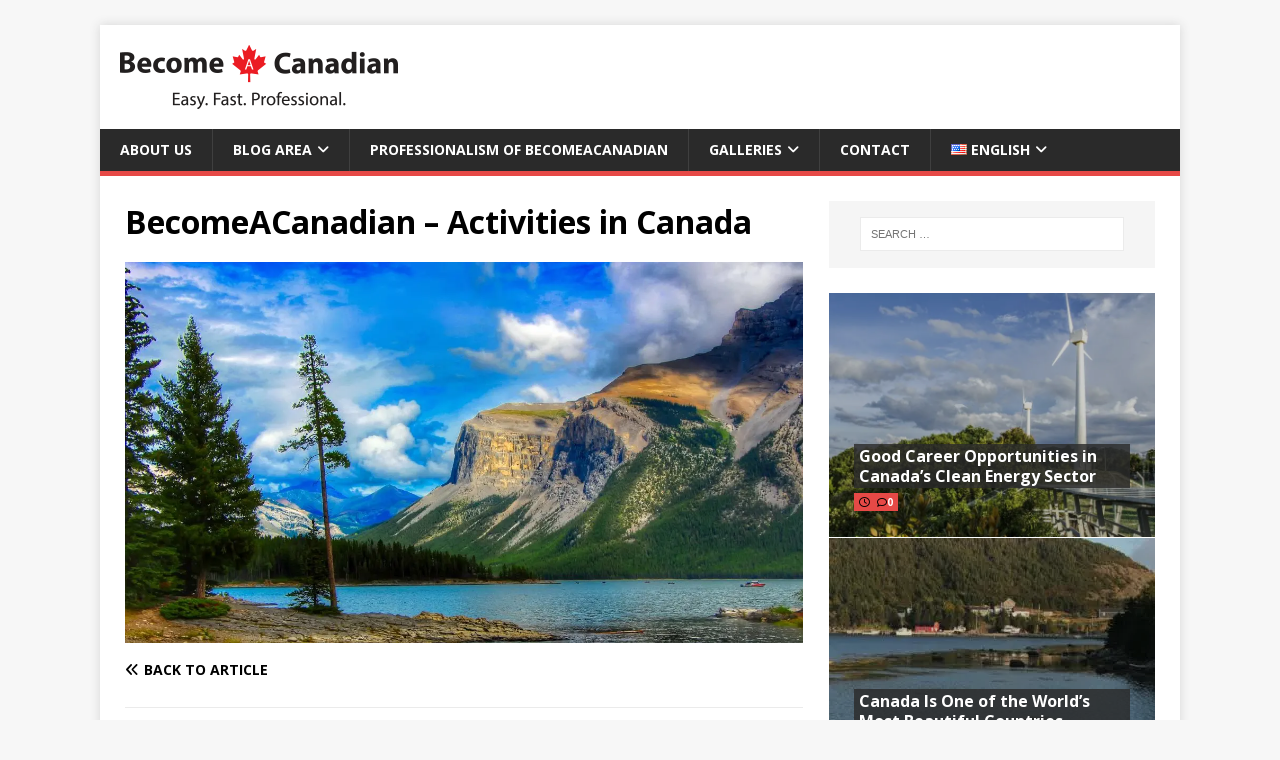

--- FILE ---
content_type: text/html; charset=UTF-8
request_url: https://www.become-acanadian.net/about-canada/best-activities-in-canada-in-2023/attachment/becomeacanadian-bac-6/
body_size: 8715
content:
<!DOCTYPE html><html class="no-js" lang="en-US"><head><meta charset="UTF-8"><meta name="viewport" content="width=device-width, initial-scale=1.0"><link rel="profile" href="https://gmpg.org/xfn/11" /><meta name='robots' content='index, follow, max-image-preview:large, max-snippet:-1, max-video-preview:-1' /><style>img:is([sizes="auto" i], [sizes^="auto," i]) { contain-intrinsic-size: 3000px 1500px }</style> <script data-cfasync="false" data-pagespeed-no-defer>var gtm4wp_datalayer_name = "dataLayer";
	var dataLayer = dataLayer || [];</script> <title>BecomeACanadian - BecomeACanadian - Activities in Canada</title><link rel="canonical" href="https://www.become-acanadian.net/wp-content/uploads/2023/04/BecomeACanadian-BAC-1.jpg" /><meta property="og:locale" content="en_US" /><meta property="og:type" content="article" /><meta property="og:title" content="BecomeACanadian - BecomeACanadian - Activities in Canada" /><meta property="og:url" content="https://www.become-acanadian.net/wp-content/uploads/2023/04/BecomeACanadian-BAC-1.jpg" /><meta property="og:site_name" content="BecomeACanadian" /><meta property="article:modified_time" content="2023-04-18T07:32:59+00:00" /><meta property="og:image" content="https://www.become-acanadian.net/about-canada/best-activities-in-canada-in-2023/attachment/becomeacanadian-bac-6" /><meta property="og:image:width" content="1280" /><meta property="og:image:height" content="720" /><meta property="og:image:type" content="image/jpeg" /><meta name="twitter:card" content="summary_large_image" /> <script type="application/ld+json" class="yoast-schema-graph">{"@context":"https://schema.org","@graph":[{"@type":"WebPage","@id":"https://www.become-acanadian.net/wp-content/uploads/2023/04/BecomeACanadian-BAC-1.jpg","url":"https://www.become-acanadian.net/wp-content/uploads/2023/04/BecomeACanadian-BAC-1.jpg","name":"BecomeACanadian - BecomeACanadian - Activities in Canada","isPartOf":{"@id":"https://www.become-acanadian.net/#website"},"primaryImageOfPage":{"@id":"https://www.become-acanadian.net/wp-content/uploads/2023/04/BecomeACanadian-BAC-1.jpg#primaryimage"},"image":{"@id":"https://www.become-acanadian.net/wp-content/uploads/2023/04/BecomeACanadian-BAC-1.jpg#primaryimage"},"thumbnailUrl":"https://www.become-acanadian.net/wp-content/uploads/2023/04/BecomeACanadian-BAC-1.jpg","datePublished":"2023-04-18T07:32:48+00:00","dateModified":"2023-04-18T07:32:59+00:00","breadcrumb":{"@id":"https://www.become-acanadian.net/wp-content/uploads/2023/04/BecomeACanadian-BAC-1.jpg#breadcrumb"},"inLanguage":"en-US","potentialAction":[{"@type":"ReadAction","target":["https://www.become-acanadian.net/wp-content/uploads/2023/04/BecomeACanadian-BAC-1.jpg"]}]},{"@type":"ImageObject","inLanguage":"en-US","@id":"https://www.become-acanadian.net/wp-content/uploads/2023/04/BecomeACanadian-BAC-1.jpg#primaryimage","url":"https://www.become-acanadian.net/wp-content/uploads/2023/04/BecomeACanadian-BAC-1.jpg","contentUrl":"https://www.become-acanadian.net/wp-content/uploads/2023/04/BecomeACanadian-BAC-1.jpg","width":1280,"height":720,"caption":"BecomeACanadian - Activities in Canada"},{"@type":"BreadcrumbList","@id":"https://www.become-acanadian.net/wp-content/uploads/2023/04/BecomeACanadian-BAC-1.jpg#breadcrumb","itemListElement":[{"@type":"ListItem","position":1,"name":"Home","item":"https://www.become-acanadian.net/"},{"@type":"ListItem","position":2,"name":"Best Activities in Canada in 2023","item":"https://www.become-acanadian.net/about-canada/best-activities-in-canada-in-2023/"},{"@type":"ListItem","position":3,"name":"BecomeACanadian &#8211; Activities in Canada"}]},{"@type":"WebSite","@id":"https://www.become-acanadian.net/#website","url":"https://www.become-acanadian.net/","name":"BecomeACanadian","description":"Canadian Immigration Services","publisher":{"@id":"https://www.become-acanadian.net/#organization"},"potentialAction":[{"@type":"SearchAction","target":{"@type":"EntryPoint","urlTemplate":"https://www.become-acanadian.net/?s={search_term_string}"},"query-input":{"@type":"PropertyValueSpecification","valueRequired":true,"valueName":"search_term_string"}}],"inLanguage":"en-US"},{"@type":"Organization","@id":"https://www.become-acanadian.net/#organization","name":"BecomeACanadian","url":"https://www.become-acanadian.net/","logo":{"@type":"ImageObject","inLanguage":"en-US","@id":"https://www.become-acanadian.net/#/schema/logo/image/","url":"https://www.become-acanadian.net/wp-content/uploads/2016/06/become.png","contentUrl":"https://www.become-acanadian.net/wp-content/uploads/2016/06/become.png","width":278,"height":64,"caption":"BecomeACanadian"},"image":{"@id":"https://www.become-acanadian.net/#/schema/logo/image/"}}]}</script> <link rel='dns-prefetch' href='//fonts.googleapis.com' /><link rel="alternate" type="application/rss+xml" title="BecomeACanadian &raquo; Feed" href="https://www.become-acanadian.net/feed/" /><link rel="alternate" type="application/rss+xml" title="BecomeACanadian &raquo; Comments Feed" href="https://www.become-acanadian.net/comments/feed/" /><link rel='stylesheet' id='wp-block-library-css' href='https://www.become-acanadian.net/wp-includes/css/dist/block-library/style.min.css?ver=7c1804a7bf9846c8864953e1518e5cb9' type='text/css' media='all' /><style id='classic-theme-styles-inline-css' type='text/css'>/*! This file is auto-generated */
.wp-block-button__link{color:#fff;background-color:#32373c;border-radius:9999px;box-shadow:none;text-decoration:none;padding:calc(.667em + 2px) calc(1.333em + 2px);font-size:1.125em}.wp-block-file__button{background:#32373c;color:#fff;text-decoration:none}</style><style id='global-styles-inline-css' type='text/css'>:root{--wp--preset--aspect-ratio--square: 1;--wp--preset--aspect-ratio--4-3: 4/3;--wp--preset--aspect-ratio--3-4: 3/4;--wp--preset--aspect-ratio--3-2: 3/2;--wp--preset--aspect-ratio--2-3: 2/3;--wp--preset--aspect-ratio--16-9: 16/9;--wp--preset--aspect-ratio--9-16: 9/16;--wp--preset--color--black: #000000;--wp--preset--color--cyan-bluish-gray: #abb8c3;--wp--preset--color--white: #ffffff;--wp--preset--color--pale-pink: #f78da7;--wp--preset--color--vivid-red: #cf2e2e;--wp--preset--color--luminous-vivid-orange: #ff6900;--wp--preset--color--luminous-vivid-amber: #fcb900;--wp--preset--color--light-green-cyan: #7bdcb5;--wp--preset--color--vivid-green-cyan: #00d084;--wp--preset--color--pale-cyan-blue: #8ed1fc;--wp--preset--color--vivid-cyan-blue: #0693e3;--wp--preset--color--vivid-purple: #9b51e0;--wp--preset--gradient--vivid-cyan-blue-to-vivid-purple: linear-gradient(135deg,rgba(6,147,227,1) 0%,rgb(155,81,224) 100%);--wp--preset--gradient--light-green-cyan-to-vivid-green-cyan: linear-gradient(135deg,rgb(122,220,180) 0%,rgb(0,208,130) 100%);--wp--preset--gradient--luminous-vivid-amber-to-luminous-vivid-orange: linear-gradient(135deg,rgba(252,185,0,1) 0%,rgba(255,105,0,1) 100%);--wp--preset--gradient--luminous-vivid-orange-to-vivid-red: linear-gradient(135deg,rgba(255,105,0,1) 0%,rgb(207,46,46) 100%);--wp--preset--gradient--very-light-gray-to-cyan-bluish-gray: linear-gradient(135deg,rgb(238,238,238) 0%,rgb(169,184,195) 100%);--wp--preset--gradient--cool-to-warm-spectrum: linear-gradient(135deg,rgb(74,234,220) 0%,rgb(151,120,209) 20%,rgb(207,42,186) 40%,rgb(238,44,130) 60%,rgb(251,105,98) 80%,rgb(254,248,76) 100%);--wp--preset--gradient--blush-light-purple: linear-gradient(135deg,rgb(255,206,236) 0%,rgb(152,150,240) 100%);--wp--preset--gradient--blush-bordeaux: linear-gradient(135deg,rgb(254,205,165) 0%,rgb(254,45,45) 50%,rgb(107,0,62) 100%);--wp--preset--gradient--luminous-dusk: linear-gradient(135deg,rgb(255,203,112) 0%,rgb(199,81,192) 50%,rgb(65,88,208) 100%);--wp--preset--gradient--pale-ocean: linear-gradient(135deg,rgb(255,245,203) 0%,rgb(182,227,212) 50%,rgb(51,167,181) 100%);--wp--preset--gradient--electric-grass: linear-gradient(135deg,rgb(202,248,128) 0%,rgb(113,206,126) 100%);--wp--preset--gradient--midnight: linear-gradient(135deg,rgb(2,3,129) 0%,rgb(40,116,252) 100%);--wp--preset--font-size--small: 13px;--wp--preset--font-size--medium: 20px;--wp--preset--font-size--large: 36px;--wp--preset--font-size--x-large: 42px;--wp--preset--spacing--20: 0.44rem;--wp--preset--spacing--30: 0.67rem;--wp--preset--spacing--40: 1rem;--wp--preset--spacing--50: 1.5rem;--wp--preset--spacing--60: 2.25rem;--wp--preset--spacing--70: 3.38rem;--wp--preset--spacing--80: 5.06rem;--wp--preset--shadow--natural: 6px 6px 9px rgba(0, 0, 0, 0.2);--wp--preset--shadow--deep: 12px 12px 50px rgba(0, 0, 0, 0.4);--wp--preset--shadow--sharp: 6px 6px 0px rgba(0, 0, 0, 0.2);--wp--preset--shadow--outlined: 6px 6px 0px -3px rgba(255, 255, 255, 1), 6px 6px rgba(0, 0, 0, 1);--wp--preset--shadow--crisp: 6px 6px 0px rgba(0, 0, 0, 1);}:where(.is-layout-flex){gap: 0.5em;}:where(.is-layout-grid){gap: 0.5em;}body .is-layout-flex{display: flex;}.is-layout-flex{flex-wrap: wrap;align-items: center;}.is-layout-flex > :is(*, div){margin: 0;}body .is-layout-grid{display: grid;}.is-layout-grid > :is(*, div){margin: 0;}:where(.wp-block-columns.is-layout-flex){gap: 2em;}:where(.wp-block-columns.is-layout-grid){gap: 2em;}:where(.wp-block-post-template.is-layout-flex){gap: 1.25em;}:where(.wp-block-post-template.is-layout-grid){gap: 1.25em;}.has-black-color{color: var(--wp--preset--color--black) !important;}.has-cyan-bluish-gray-color{color: var(--wp--preset--color--cyan-bluish-gray) !important;}.has-white-color{color: var(--wp--preset--color--white) !important;}.has-pale-pink-color{color: var(--wp--preset--color--pale-pink) !important;}.has-vivid-red-color{color: var(--wp--preset--color--vivid-red) !important;}.has-luminous-vivid-orange-color{color: var(--wp--preset--color--luminous-vivid-orange) !important;}.has-luminous-vivid-amber-color{color: var(--wp--preset--color--luminous-vivid-amber) !important;}.has-light-green-cyan-color{color: var(--wp--preset--color--light-green-cyan) !important;}.has-vivid-green-cyan-color{color: var(--wp--preset--color--vivid-green-cyan) !important;}.has-pale-cyan-blue-color{color: var(--wp--preset--color--pale-cyan-blue) !important;}.has-vivid-cyan-blue-color{color: var(--wp--preset--color--vivid-cyan-blue) !important;}.has-vivid-purple-color{color: var(--wp--preset--color--vivid-purple) !important;}.has-black-background-color{background-color: var(--wp--preset--color--black) !important;}.has-cyan-bluish-gray-background-color{background-color: var(--wp--preset--color--cyan-bluish-gray) !important;}.has-white-background-color{background-color: var(--wp--preset--color--white) !important;}.has-pale-pink-background-color{background-color: var(--wp--preset--color--pale-pink) !important;}.has-vivid-red-background-color{background-color: var(--wp--preset--color--vivid-red) !important;}.has-luminous-vivid-orange-background-color{background-color: var(--wp--preset--color--luminous-vivid-orange) !important;}.has-luminous-vivid-amber-background-color{background-color: var(--wp--preset--color--luminous-vivid-amber) !important;}.has-light-green-cyan-background-color{background-color: var(--wp--preset--color--light-green-cyan) !important;}.has-vivid-green-cyan-background-color{background-color: var(--wp--preset--color--vivid-green-cyan) !important;}.has-pale-cyan-blue-background-color{background-color: var(--wp--preset--color--pale-cyan-blue) !important;}.has-vivid-cyan-blue-background-color{background-color: var(--wp--preset--color--vivid-cyan-blue) !important;}.has-vivid-purple-background-color{background-color: var(--wp--preset--color--vivid-purple) !important;}.has-black-border-color{border-color: var(--wp--preset--color--black) !important;}.has-cyan-bluish-gray-border-color{border-color: var(--wp--preset--color--cyan-bluish-gray) !important;}.has-white-border-color{border-color: var(--wp--preset--color--white) !important;}.has-pale-pink-border-color{border-color: var(--wp--preset--color--pale-pink) !important;}.has-vivid-red-border-color{border-color: var(--wp--preset--color--vivid-red) !important;}.has-luminous-vivid-orange-border-color{border-color: var(--wp--preset--color--luminous-vivid-orange) !important;}.has-luminous-vivid-amber-border-color{border-color: var(--wp--preset--color--luminous-vivid-amber) !important;}.has-light-green-cyan-border-color{border-color: var(--wp--preset--color--light-green-cyan) !important;}.has-vivid-green-cyan-border-color{border-color: var(--wp--preset--color--vivid-green-cyan) !important;}.has-pale-cyan-blue-border-color{border-color: var(--wp--preset--color--pale-cyan-blue) !important;}.has-vivid-cyan-blue-border-color{border-color: var(--wp--preset--color--vivid-cyan-blue) !important;}.has-vivid-purple-border-color{border-color: var(--wp--preset--color--vivid-purple) !important;}.has-vivid-cyan-blue-to-vivid-purple-gradient-background{background: var(--wp--preset--gradient--vivid-cyan-blue-to-vivid-purple) !important;}.has-light-green-cyan-to-vivid-green-cyan-gradient-background{background: var(--wp--preset--gradient--light-green-cyan-to-vivid-green-cyan) !important;}.has-luminous-vivid-amber-to-luminous-vivid-orange-gradient-background{background: var(--wp--preset--gradient--luminous-vivid-amber-to-luminous-vivid-orange) !important;}.has-luminous-vivid-orange-to-vivid-red-gradient-background{background: var(--wp--preset--gradient--luminous-vivid-orange-to-vivid-red) !important;}.has-very-light-gray-to-cyan-bluish-gray-gradient-background{background: var(--wp--preset--gradient--very-light-gray-to-cyan-bluish-gray) !important;}.has-cool-to-warm-spectrum-gradient-background{background: var(--wp--preset--gradient--cool-to-warm-spectrum) !important;}.has-blush-light-purple-gradient-background{background: var(--wp--preset--gradient--blush-light-purple) !important;}.has-blush-bordeaux-gradient-background{background: var(--wp--preset--gradient--blush-bordeaux) !important;}.has-luminous-dusk-gradient-background{background: var(--wp--preset--gradient--luminous-dusk) !important;}.has-pale-ocean-gradient-background{background: var(--wp--preset--gradient--pale-ocean) !important;}.has-electric-grass-gradient-background{background: var(--wp--preset--gradient--electric-grass) !important;}.has-midnight-gradient-background{background: var(--wp--preset--gradient--midnight) !important;}.has-small-font-size{font-size: var(--wp--preset--font-size--small) !important;}.has-medium-font-size{font-size: var(--wp--preset--font-size--medium) !important;}.has-large-font-size{font-size: var(--wp--preset--font-size--large) !important;}.has-x-large-font-size{font-size: var(--wp--preset--font-size--x-large) !important;}
:where(.wp-block-post-template.is-layout-flex){gap: 1.25em;}:where(.wp-block-post-template.is-layout-grid){gap: 1.25em;}
:where(.wp-block-columns.is-layout-flex){gap: 2em;}:where(.wp-block-columns.is-layout-grid){gap: 2em;}
:root :where(.wp-block-pullquote){font-size: 1.5em;line-height: 1.6;}</style><link rel='stylesheet' id='mh-google-fonts-css' href='https://fonts.googleapis.com/css?family=Open+Sans:400,400italic,700,600' type='text/css' media='all' /><link rel='stylesheet' id='mh-magazine-lite-css' href='https://www.become-acanadian.net/wp-content/themes/mh-magazine-lite/style.css?ver=2.10.0' type='text/css' media='all' /><link rel='stylesheet' id='mh-font-awesome-css' href='https://www.become-acanadian.net/wp-content/themes/mh-magazine-lite/includes/font-awesome.min.css' type='text/css' media='all' /> <script type="text/javascript" src="https://www.become-acanadian.net/wp-includes/js/jquery/jquery.min.js?ver=3.7.1" id="jquery-core-js"></script> <script type="text/javascript" src="https://www.become-acanadian.net/wp-includes/js/jquery/jquery-migrate.min.js?ver=3.4.1" id="jquery-migrate-js"></script> <script type="text/javascript" id="mh-scripts-js-extra">/*  */
var mh_magazine = {"text":{"toggle_menu":"Toggle Menu"}};
/*  */</script> <script type="text/javascript" src="https://www.become-acanadian.net/wp-content/themes/mh-magazine-lite/js/scripts.js?ver=2.10.0" id="mh-scripts-js"></script> <link rel="https://api.w.org/" href="https://www.become-acanadian.net/wp-json/" /><link rel="alternate" title="JSON" type="application/json" href="https://www.become-acanadian.net/wp-json/wp/v2/media/1528" /><link rel="EditURI" type="application/rsd+xml" title="RSD" href="https://www.become-acanadian.net/xmlrpc.php?rsd" /><link rel="alternate" title="oEmbed (JSON)" type="application/json+oembed" href="https://www.become-acanadian.net/wp-json/oembed/1.0/embed?url=https%3A%2F%2Fwww.become-acanadian.net%2Fabout-canada%2Fbest-activities-in-canada-in-2023%2Fattachment%2Fbecomeacanadian-bac-6%2F" /><link rel="alternate" title="oEmbed (XML)" type="text/xml+oembed" href="https://www.become-acanadian.net/wp-json/oembed/1.0/embed?url=https%3A%2F%2Fwww.become-acanadian.net%2Fabout-canada%2Fbest-activities-in-canada-in-2023%2Fattachment%2Fbecomeacanadian-bac-6%2F&#038;format=xml" /><style>/* CSS added by WP Meta and Date Remover*/.wp-block-post-author__name{display:none !important;} .wp-block-post-date{display:none !important;} .entry-meta {display:none !important;} .home .entry-meta { display: none; } .entry-footer {display:none !important;} .home .entry-footer { display: none; }</style>
 <script data-cfasync="false" data-pagespeed-no-defer>var dataLayer_content = {"visitorLoginState":"logged-out","visitorType":"visitor-logged-out","pageTitle":"BecomeACanadian - BecomeACanadian - Activities in Canada","pagePostType":"attachment","pagePostType2":"single-attachment","pagePostAuthor":"BecomeACanadian Web Team","browserName":"","browserVersion":"","browserEngineName":"","browserEngineVersion":"","postID":1528};
	dataLayer.push( dataLayer_content );</script> <script data-cfasync="false" data-pagespeed-no-defer>(function(w,d,s,l,i){w[l]=w[l]||[];w[l].push({'gtm.start':
new Date().getTime(),event:'gtm.js'});var f=d.getElementsByTagName(s)[0],
j=d.createElement(s),dl=l!='dataLayer'?'&l='+l:'';j.async=true;j.src=
'//www.googletagmanager.com/gtm.js?id='+i+dl;f.parentNode.insertBefore(j,f);
})(window,document,'script','dataLayer','GTM-KRP3C3F');</script> <!--[if lt IE 9]> <script src="https://www.become-acanadian.net/wp-content/themes/mh-magazine-lite/js/css3-mediaqueries.js"></script> <![endif]--><meta name="generator" content="Elementor 3.28.4; features: e_font_icon_svg, additional_custom_breakpoints, e_local_google_fonts; settings: css_print_method-internal, google_font-enabled, font_display-auto"><style>.e-con.e-parent:nth-of-type(n+4):not(.e-lazyloaded):not(.e-no-lazyload),
				.e-con.e-parent:nth-of-type(n+4):not(.e-lazyloaded):not(.e-no-lazyload) * {
					background-image: none !important;
				}
				@media screen and (max-height: 1024px) {
					.e-con.e-parent:nth-of-type(n+3):not(.e-lazyloaded):not(.e-no-lazyload),
					.e-con.e-parent:nth-of-type(n+3):not(.e-lazyloaded):not(.e-no-lazyload) * {
						background-image: none !important;
					}
				}
				@media screen and (max-height: 640px) {
					.e-con.e-parent:nth-of-type(n+2):not(.e-lazyloaded):not(.e-no-lazyload),
					.e-con.e-parent:nth-of-type(n+2):not(.e-lazyloaded):not(.e-no-lazyload) * {
						background-image: none !important;
					}
				}</style><link rel="icon" href="https://www.become-acanadian.net/wp-content/uploads/2016/06/12744763_226315481040503_5415706630193445263_n-70x70.png" sizes="32x32" /><link rel="icon" href="https://www.become-acanadian.net/wp-content/uploads/2016/06/12744763_226315481040503_5415706630193445263_n-300x300.png" sizes="192x192" /><link rel="apple-touch-icon" href="https://www.become-acanadian.net/wp-content/uploads/2016/06/12744763_226315481040503_5415706630193445263_n-300x300.png" /><meta name="msapplication-TileImage" content="https://www.become-acanadian.net/wp-content/uploads/2016/06/12744763_226315481040503_5415706630193445263_n-300x300.png" /><style type="text/css" id="wp-custom-css">.mh-posts-stacked-meta.mh-posts-stacked-meta-small {
    background: #E64946;
}
.mh-posts-stacked-meta.mh-posts-stacked-meta-large {
    background: #E64946;
}
span.mh-meta-date.updated {
    color: black;
}
a.fn {
    color: black;
}
::before {
    color: black;
}</style></head><body data-rsssl=1 id="mh-mobile" class="attachment wp-singular attachment-template-default single single-attachment postid-1528 attachmentid-1528 attachment-jpeg wp-custom-logo wp-theme-mh-magazine-lite mh-right-sb elementor-default elementor-kit-741" itemscope="itemscope" itemtype="https://schema.org/WebPage"><noscript><iframe src="https://www.googletagmanager.com/ns.html?id=GTM-KRP3C3F" height="0" width="0" style="display:none;visibility:hidden" aria-hidden="true"></iframe></noscript><div class="mh-container mh-container-outer"><div class="mh-header-mobile-nav mh-clearfix"></div><header class="mh-header" itemscope="itemscope" itemtype="https://schema.org/WPHeader"><div class="mh-container mh-container-inner mh-row mh-clearfix"><div class="mh-custom-header mh-clearfix"><div class="mh-site-identity"><div class="mh-site-logo" role="banner" itemscope="itemscope" itemtype="https://schema.org/Brand">
<a href="https://www.become-acanadian.net/" class="custom-logo-link" rel="home"><img width="278" height="64" src="https://www.become-acanadian.net/wp-content/uploads/2018/05/cropped-become.png" class="custom-logo" alt="BecomeACanadian" decoding="async" /></a></div></div></div></div><div class="mh-main-nav-wrap"><nav class="mh-navigation mh-main-nav mh-container mh-container-inner mh-clearfix" itemscope="itemscope" itemtype="https://schema.org/SiteNavigationElement"><div class="menu-main-container"><ul id="menu-main" class="menu"><li id="menu-item-68" class="menu-item menu-item-type-post_type menu-item-object-page menu-item-68"><a href="https://www.become-acanadian.net/becomeacanadian-will-guide-throughout-immigration-process/">About Us</a></li><li id="menu-item-310" class="menu-item menu-item-type-custom menu-item-object-custom menu-item-has-children menu-item-310"><a href="#">Blog Area</a><ul class="sub-menu"><li id="menu-item-314" class="menu-item menu-item-type-taxonomy menu-item-object-category menu-item-314"><a href="https://www.become-acanadian.net/general-articles/">General Articles</a></li><li id="menu-item-315" class="menu-item menu-item-type-taxonomy menu-item-object-category menu-item-315"><a href="https://www.become-acanadian.net/about-canada/">About Canada</a></li><li id="menu-item-316" class="menu-item menu-item-type-taxonomy menu-item-object-category menu-item-316"><a href="https://www.become-acanadian.net/careers-in-canada/">Careers in Canada</a></li><li id="menu-item-103" class="menu-item menu-item-type-taxonomy menu-item-object-category menu-item-has-children menu-item-103"><a href="https://www.become-acanadian.net/application-process/">Application Process</a><ul class="sub-menu"><li id="menu-item-311" class="menu-item menu-item-type-taxonomy menu-item-object-category menu-item-311"><a href="https://www.become-acanadian.net/first-steps/">First Steps</a></li></ul></li><li id="menu-item-312" class="menu-item menu-item-type-taxonomy menu-item-object-category menu-item-has-children menu-item-312"><a href="https://www.become-acanadian.net/canadian-visa-programs/">Canadian Visa Programs</a><ul class="sub-menu"><li id="menu-item-51" class="menu-item menu-item-type-taxonomy menu-item-object-category menu-item-51"><a href="https://www.become-acanadian.net/immigration-data/">Immigration Data</a></li></ul></li></ul></li><li id="menu-item-313" class="menu-item menu-item-type-taxonomy menu-item-object-category menu-item-313"><a href="https://www.become-acanadian.net/professionalism-of-becomeacanadian/">Professionalism of BecomeACanadian</a></li><li id="menu-item-735" class="menu-item menu-item-type-custom menu-item-object-custom menu-item-has-children menu-item-735"><a href="#">Galleries</a><ul class="sub-menu"><li id="menu-item-328" class="menu-item menu-item-type-post_type menu-item-object-page menu-item-328"><a href="https://www.become-acanadian.net/videos/">Videos</a></li><li id="menu-item-114" class="menu-item menu-item-type-post_type menu-item-object-page menu-item-has-children menu-item-114"><a href="https://www.become-acanadian.net/canada-sights/">Canada Sights</a><ul class="sub-menu"><li id="menu-item-426" class="menu-item menu-item-type-post_type menu-item-object-page menu-item-426"><a href="https://www.become-acanadian.net/victoria/">Victoria</a></li><li id="menu-item-427" class="menu-item menu-item-type-post_type menu-item-object-page menu-item-427"><a href="https://www.become-acanadian.net/montreal/">Montreal</a></li><li id="menu-item-493" class="menu-item menu-item-type-post_type menu-item-object-page menu-item-493"><a href="https://www.become-acanadian.net/toronto/">Toronto</a></li></ul></li></ul></li><li id="menu-item-19" class="menu-item menu-item-type-post_type menu-item-object-page menu-item-19"><a href="https://www.become-acanadian.net/contact-us/">Contact</a></li><li id="menu-item-624" class="pll-parent-menu-item menu-item menu-item-type-custom menu-item-object-custom menu-item-has-children menu-item-624"><a href="#pll_switcher"><img src="[data-uri]" alt="" width="16" height="11" style="width: 16px; height: 11px;" /><span style="margin-left:0.3em;">English</span></a><ul class="sub-menu"><li id="menu-item-624-fr" class="lang-item lang-item-242 lang-item-fr no-translation lang-item-first menu-item menu-item-type-custom menu-item-object-custom menu-item-624-fr"><a href="https://www.become-acanadian.net/fr/" hreflang="fr-FR" lang="fr-FR"><img src="[data-uri]" alt="" width="16" height="11" style="width: 16px; height: 11px;" /><span style="margin-left:0.3em;">Français</span></a></li></ul></li></ul></div></nav></div></header><div class="mh-wrapper mh-clearfix"><div id="main-content" class="mh-content" role="main"><article id="post-1528" class="post-1528 attachment type-attachment status-inherit hentry"><header class="entry-header"><h1 class="entry-title">BecomeACanadian &#8211; Activities in Canada</h1></header><figure class="entry-thumbnail">
<a href="https://www.become-acanadian.net/wp-content/uploads/2023/04/BecomeACanadian-BAC-1.jpg" title="BecomeACanadian &#8211; Activities in Canada" rel="attachment" target="_blank">
<img src="https://www.become-acanadian.net/wp-content/uploads/2023/04/BecomeACanadian-BAC-1.jpg" width="1280" height="720" class="attachment-medium" alt="BecomeACanadian &#8211; Activities in Canada" />
</a></figure></article><nav class="mh-post-nav mh-row mh-clearfix" itemscope="itemscope" itemtype="https://schema.org/SiteNavigationElement"><div class="mh-col-1-2 mh-post-nav-item mh-post-nav-prev">
<a href="https://www.become-acanadian.net/about-canada/best-activities-in-canada-in-2023/"><span>Back to article</span></a></div><div class="mh-col-1-2 mh-post-nav-item mh-post-nav-next"></div></nav></div><aside class="mh-widget-col-1 mh-sidebar" itemscope="itemscope" itemtype="https://schema.org/WPSideBar"><div id="search-2" class="mh-widget widget_search"><form role="search" method="get" class="search-form" action="https://www.become-acanadian.net/">
<label>
<span class="screen-reader-text">Search for:</span>
<input type="search" class="search-field" placeholder="Search &hellip;" value="" name="s" />
</label>
<input type="submit" class="search-submit" value="Search" /></form></div><div id="mh_magazine_lite_posts_stacked-7" class="mh-widget mh_magazine_lite_posts_stacked"><div class="mh-posts-stacked-widget mh-clearfix"><div class="mh-posts-stacked-wrap mh-posts-stacked-large"><div class="post-2124 mh-posts-stacked-content"><div class="mh-posts-stacked-thumb mh-posts-stacked-thumb-large">
<a class="mh-posts-stacked-overlay mh-posts-stacked-overlay-large" href="https://www.become-acanadian.net/general-articles/good-career-opportunities-in-canadas-clean-energy-sector/"></a><img width="678" height="509" src="https://www.become-acanadian.net/wp-content/uploads/2024/12/Become-A-Canadian-green-energy-windmill-678x509.jpg" class="attachment-mh-magazine-lite-large size-mh-magazine-lite-large wp-post-image" alt="Become A Canadian green energy windmill" decoding="async" srcset="https://www.become-acanadian.net/wp-content/uploads/2024/12/Become-A-Canadian-green-energy-windmill-678x509.jpg 678w, https://www.become-acanadian.net/wp-content/uploads/2024/12/Become-A-Canadian-green-energy-windmill-326x245.jpg 326w, https://www.become-acanadian.net/wp-content/uploads/2024/12/Become-A-Canadian-green-energy-windmill-80x60.jpg 80w" sizes="(max-width: 678px) 100vw, 678px" /><article class="mh-posts-stacked-item"><h3 class="mh-posts-stacked-title mh-posts-stacked-title-large">
<a href="https://www.become-acanadian.net/general-articles/good-career-opportunities-in-canadas-clean-energy-sector/" title="Good Career Opportunities in Canada’s Clean Energy Sector" rel="bookmark">
Good Career Opportunities in Canada’s Clean Energy Sector												</a></h3><div class="mh-posts-stacked-meta mh-posts-stacked-meta-large">
<span class="mh-meta-date updated"><i class="far fa-clock"></i></span>
<span class="mh-meta-comments"><i class="far fa-comment"></i><a class="mh-comment-count-link" href="https://www.become-acanadian.net/general-articles/good-career-opportunities-in-canadas-clean-energy-sector/#mh-comments">0</a></span></div></article></div></div></div><div class="mh-posts-stacked-wrap mh-posts-stacked-columns mh-clearfix"><div class="mh-posts-stacked-wrap mh-posts-stacked-small"><div class="post-2094 mh-posts-stacked-content"><div class="mh-posts-stacked-thumb mh-posts-stacked-thumb-small">
<a class="mh-posts-stacked-overlay mh-posts-stacked-overlay-small" href="https://www.become-acanadian.net/about-canada/canada-is-one-of-the-worlds-most-beautiful-countries/"></a><img width="326" height="245" src="https://www.become-acanadian.net/wp-content/uploads/2024/10/Become-A-Canadian-view-lake-326x245.jpg" class="attachment-mh-magazine-lite-medium size-mh-magazine-lite-medium wp-post-image" alt="Become A Canadian view lake" decoding="async" srcset="https://www.become-acanadian.net/wp-content/uploads/2024/10/Become-A-Canadian-view-lake-326x245.jpg 326w, https://www.become-acanadian.net/wp-content/uploads/2024/10/Become-A-Canadian-view-lake-678x509.jpg 678w, https://www.become-acanadian.net/wp-content/uploads/2024/10/Become-A-Canadian-view-lake-80x60.jpg 80w" sizes="(max-width: 326px) 100vw, 326px" /><article class="mh-posts-stacked-item"><h3 class="mh-posts-stacked-title mh-posts-stacked-title-small">
<a href="https://www.become-acanadian.net/about-canada/canada-is-one-of-the-worlds-most-beautiful-countries/" title="Canada Is One of the World’s Most Beautiful Countries" rel="bookmark">
Canada Is One of the World’s Most Beautiful Countries												</a></h3><div class="mh-posts-stacked-meta mh-posts-stacked-meta-small">
<span class="mh-meta-date updated"><i class="far fa-clock"></i></span>
<span class="mh-meta-comments"><i class="far fa-comment"></i><a class="mh-comment-count-link" href="https://www.become-acanadian.net/about-canada/canada-is-one-of-the-worlds-most-beautiful-countries/#mh-comments">0</a></span></div></article></div></div></div><div class="mh-posts-stacked-wrap mh-posts-stacked-small"><div class="post-2068 mh-posts-stacked-content"><div class="mh-posts-stacked-thumb mh-posts-stacked-thumb-small">
<a class="mh-posts-stacked-overlay mh-posts-stacked-overlay-small" href="https://www.become-acanadian.net/about-canada/guide-to-visiting-canadas-national-capital/"></a><img width="326" height="245" src="https://www.become-acanadian.net/wp-content/uploads/2024/09/Become-A-Canadian-Ottawa-326x245.jpg" class="attachment-mh-magazine-lite-medium size-mh-magazine-lite-medium wp-post-image" alt="Become A Canadian Ottawa" decoding="async" srcset="https://www.become-acanadian.net/wp-content/uploads/2024/09/Become-A-Canadian-Ottawa-326x245.jpg 326w, https://www.become-acanadian.net/wp-content/uploads/2024/09/Become-A-Canadian-Ottawa-678x509.jpg 678w, https://www.become-acanadian.net/wp-content/uploads/2024/09/Become-A-Canadian-Ottawa-80x60.jpg 80w" sizes="(max-width: 326px) 100vw, 326px" /><article class="mh-posts-stacked-item"><h3 class="mh-posts-stacked-title mh-posts-stacked-title-small">
<a href="https://www.become-acanadian.net/about-canada/guide-to-visiting-canadas-national-capital/" title="Guide to Visiting Canada’s National Capital" rel="bookmark">
Guide to Visiting Canada’s National Capital												</a></h3><div class="mh-posts-stacked-meta mh-posts-stacked-meta-small">
<span class="mh-meta-date updated"><i class="far fa-clock"></i></span>
<span class="mh-meta-comments"><i class="far fa-comment"></i><a class="mh-comment-count-link" href="https://www.become-acanadian.net/about-canada/guide-to-visiting-canadas-national-capital/#mh-comments">0</a></span></div></article></div></div></div><div class="mh-posts-stacked-wrap mh-posts-stacked-small"><div class="post-2048 mh-posts-stacked-content"><div class="mh-posts-stacked-thumb mh-posts-stacked-thumb-small">
<a class="mh-posts-stacked-overlay mh-posts-stacked-overlay-small mh-posts-stacked-overlay-last" href="https://www.become-acanadian.net/general-articles/immigrants-from-17-countries-get-canadian-citizenship/"></a><img width="326" height="245" src="https://www.become-acanadian.net/wp-content/uploads/2024/08/become-a-canadian-halifax-326x245.jpg" class="attachment-mh-magazine-lite-medium size-mh-magazine-lite-medium wp-post-image" alt="become a canadian halifax" decoding="async" srcset="https://www.become-acanadian.net/wp-content/uploads/2024/08/become-a-canadian-halifax-326x245.jpg 326w, https://www.become-acanadian.net/wp-content/uploads/2024/08/become-a-canadian-halifax-678x509.jpg 678w, https://www.become-acanadian.net/wp-content/uploads/2024/08/become-a-canadian-halifax-80x60.jpg 80w" sizes="(max-width: 326px) 100vw, 326px" /><article class="mh-posts-stacked-item"><h3 class="mh-posts-stacked-title mh-posts-stacked-title-small">
<a href="https://www.become-acanadian.net/general-articles/immigrants-from-17-countries-get-canadian-citizenship/" title="Immigrants from 17 Countries Get Canadian Citizenship" rel="bookmark">
Immigrants from 17 Countries Get Canadian Citizenship												</a></h3><div class="mh-posts-stacked-meta mh-posts-stacked-meta-small">
<span class="mh-meta-date updated"><i class="far fa-clock"></i></span>
<span class="mh-meta-comments"><i class="far fa-comment"></i><a class="mh-comment-count-link" href="https://www.become-acanadian.net/general-articles/immigrants-from-17-countries-get-canadian-citizenship/#mh-comments">0</a></span></div></article></div></div></div><div class="mh-posts-stacked-wrap mh-posts-stacked-small"><div class="post-2024 mh-posts-stacked-content"><div class="mh-posts-stacked-thumb mh-posts-stacked-thumb-small">
<a class="mh-posts-stacked-overlay mh-posts-stacked-overlay-small mh-posts-stacked-overlay-last" href="https://www.become-acanadian.net/about-canada/insights-about-canadas-two-largest-cities/"></a><img width="326" height="245" src="https://www.become-acanadian.net/wp-content/uploads/2024/06/3-326x245.jpg" class="attachment-mh-magazine-lite-medium size-mh-magazine-lite-medium wp-post-image" alt="Become a Canadian big cities" decoding="async" srcset="https://www.become-acanadian.net/wp-content/uploads/2024/06/3-326x245.jpg 326w, https://www.become-acanadian.net/wp-content/uploads/2024/06/3-678x509.jpg 678w, https://www.become-acanadian.net/wp-content/uploads/2024/06/3-80x60.jpg 80w" sizes="(max-width: 326px) 100vw, 326px" /><article class="mh-posts-stacked-item"><h3 class="mh-posts-stacked-title mh-posts-stacked-title-small">
<a href="https://www.become-acanadian.net/about-canada/insights-about-canadas-two-largest-cities/" title="Insights about Canada’s Two Largest Cities" rel="bookmark">
Insights about Canada’s Two Largest Cities												</a></h3><div class="mh-posts-stacked-meta mh-posts-stacked-meta-small">
<span class="mh-meta-date updated"><i class="far fa-clock"></i></span>
<span class="mh-meta-comments"><i class="far fa-comment"></i><a class="mh-comment-count-link" href="https://www.become-acanadian.net/about-canada/insights-about-canadas-two-largest-cities/#mh-comments">0</a></span></div></article></div></div></div></div></div></div><div id="text-11" class="mh-widget widget_text"><h4 class="mh-widget-title"><span class="mh-widget-title-inner">PRs</span></h4><div class="textwidget"><p><img decoding="async" class="aligncenter wp-image-640 size-full" src="https://www.becomeacanadianblog.com/wp-content/uploads/2018/07/prn_cision_logo_desktop.png" alt="" width="168" height="64" /></p><p><a href="https://www.prnewswire.com/news-releases/becomeacanadian-immigration-will-soon-be-canadas-only-source-for-growth-685112681.html" target="_blank" rel="noopener">BecomeACanadian | Immigration Will Soon be Canada&#8217;s Only Source for Growth</a></p></div></div><div id="block-11" class="mh-widget widget_block widget_text"><p><a href="https://www.youtube.com/channel/UCcXLWrKX1fw07bfSt16D0GQ" data-type="URL" data-id="https://www.youtube.com/channel/UCcXLWrKX1fw07bfSt16D0GQ" target="_blank" rel="noreferrer noopener">Youtube Channel</a></p></div><div id="block-12" class="mh-widget widget_block widget_text"><p><a href="https://twitter.com/becomeacanadian" data-type="URL" data-id="https://twitter.com/becomeacanadian" target="_blank" rel="noreferrer noopener">Twitter</a></p></div><div id="block-13" class="mh-widget widget_block widget_text"><p></p></div></aside></div><footer class="mh-footer" itemscope="itemscope" itemtype="https://schema.org/WPFooter"><div class="mh-container mh-container-inner mh-footer-widgets mh-row mh-clearfix"><div class="mh-col-1-1 mh-home-wide  mh-footer-area mh-footer-1"><div id="text-13" class="mh-footer-widget widget_text"><div class="textwidget"><p><a href="https://www.become-acanadian.net/sitemap/">SiteMap</a></p></div></div></div></div></footer><div class="mh-copyright-wrap"><div class="mh-container mh-container-inner mh-clearfix"><p class="mh-copyright">Copyright &copy; 2026 | WordPress Theme by <a href="https://mhthemes.com/themes/mh-magazine/?utm_source=customer&#038;utm_medium=link&#038;utm_campaign=MH+Magazine+Lite" rel="nofollow">MH Themes</a></p></div></div></div> <script type="speculationrules">{"prefetch":[{"source":"document","where":{"and":[{"href_matches":"\/*"},{"not":{"href_matches":["\/wp-*.php","\/wp-admin\/*","\/wp-content\/uploads\/*","\/wp-content\/*","\/wp-content\/plugins\/*","\/wp-content\/themes\/mh-magazine-lite\/*","\/*\\?(.+)"]}},{"not":{"selector_matches":"a[rel~=\"nofollow\"]"}},{"not":{"selector_matches":".no-prefetch, .no-prefetch a"}}]},"eagerness":"conservative"}]}</script> <script>const lazyloadRunObserver = () => {
					const lazyloadBackgrounds = document.querySelectorAll( `.e-con.e-parent:not(.e-lazyloaded)` );
					const lazyloadBackgroundObserver = new IntersectionObserver( ( entries ) => {
						entries.forEach( ( entry ) => {
							if ( entry.isIntersecting ) {
								let lazyloadBackground = entry.target;
								if( lazyloadBackground ) {
									lazyloadBackground.classList.add( 'e-lazyloaded' );
								}
								lazyloadBackgroundObserver.unobserve( entry.target );
							}
						});
					}, { rootMargin: '200px 0px 200px 0px' } );
					lazyloadBackgrounds.forEach( ( lazyloadBackground ) => {
						lazyloadBackgroundObserver.observe( lazyloadBackground );
					} );
				};
				const events = [
					'DOMContentLoaded',
					'elementor/lazyload/observe',
				];
				events.forEach( ( event ) => {
					document.addEventListener( event, lazyloadRunObserver );
				} );</script> <script type="text/javascript" id="custom-script-js-extra">/*  */
var wpdata = {"object_id":"1528","site_url":"https:\/\/www.become-acanadian.net"};
/*  */</script> <script type="text/javascript" src="https://www.become-acanadian.net/wp-content/plugins/wp-meta-and-date-remover/assets/js/inspector.js?ver=1.1" id="custom-script-js"></script> <script type="text/javascript" id="pll_cookie_script-js-after">/*  */
(function() {
				var expirationDate = new Date();
				expirationDate.setTime( expirationDate.getTime() + 31536000 * 1000 );
				document.cookie = "pll_language=en; expires=" + expirationDate.toUTCString() + "; path=/; secure; SameSite=Lax";
			}());
/*  */</script> </body></html>
<!-- Page optimized by LiteSpeed Cache @2026-01-20 16:39:35 -->

<!-- Page cached by LiteSpeed Cache 7.1 on 2026-01-20 16:39:35 -->

--- FILE ---
content_type: text/plain
request_url: https://www.google-analytics.com/j/collect?v=1&_v=j102&a=1939885168&t=pageview&_s=1&dl=https%3A%2F%2Fwww.become-acanadian.net%2Fabout-canada%2Fbest-activities-in-canada-in-2023%2Fattachment%2Fbecomeacanadian-bac-6%2F&ul=en-us%40posix&dt=BecomeACanadian%20-%20BecomeACanadian%20-%20Activities%20in%20Canada&sr=1280x720&vp=1280x720&_u=YEBAAEABAAAAACAAI~&jid=696893448&gjid=943054020&cid=477985318.1768927179&tid=UA-79356049-1&_gid=1471797848.1768927179&_r=1&_slc=1&gtm=45He61e1n81KRP3C3Fv866493014za200zd866493014&gcd=13l3l3l3l1l1&dma=0&tag_exp=103116026~103200004~104527906~104528500~104684208~104684211~105391252~115616985~115938466~115938468~117041588&z=2055461582
body_size: -453
content:
2,cG-N80BXZRQVF